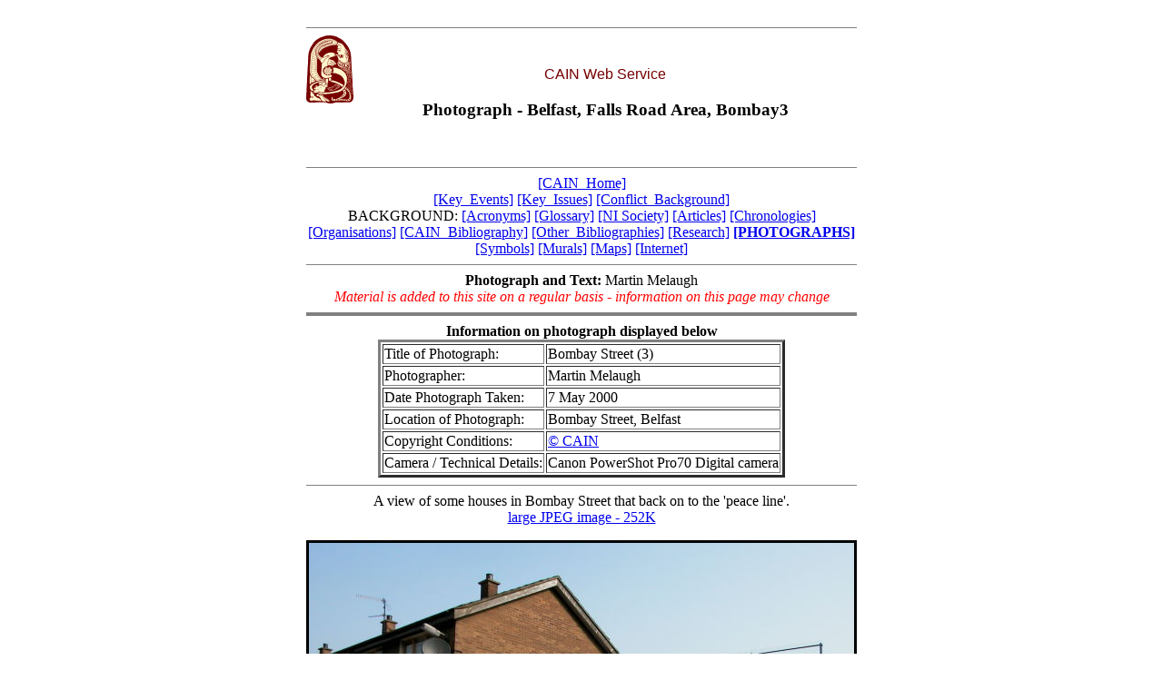

--- FILE ---
content_type: text/html
request_url: https://cain.ulst.ac.uk/images/photos/belfast/falls/bombay3.htm
body_size: 2265
content:
<!DOCTYPE html><html>
<HEAD>
 
<TITLE>CAIN: Photograph - Belfast, Falls Road Area, Bombay3</TITLE>

<meta http-equiv="content-type" content="text/html; charset=utf-8" /><meta name="Author" CONTENT="Dr Martin Melaugh">
<META NAME="Description" content="CAIN: Photograph - Belfast, Falls Road Area, Bombay3">
<META NAME="KeyWords" CONTENT="conflict, troubles, ireland, northern ireland, ulster, irish, ira, uda, photography, ">
 
<script language="JavaScript" src="/aajs/functions.js"></script>
</head><center><table width=600><tr><td>

<BODY BGCOLOR="#FFFFFF"><center><table width=600><tr><td><A NAME="top"></A>
<P>
<HR NOSHADE SIZE="1"><img src="/images/cainlogo.gif" border="0" align="left"> <BR>
</P>
<CENTER><FONT FACE="Arial" COLOR="#770101">CAIN Web Service</FONT></CENTER>
<h3 align=center>Photograph -  Belfast, Falls Road Area, Bombay3<BR>
</h3>
<P>
<br clear=all>

<HR NOSHADE SIZE="1">
<CENTER>
<A HREF="/index.html">[CAIN_Home]</A> 
<BR>
<A HREF="/events/index.html">[Key_Events]</A> 
<A HREF="/issues/index.html">[Key_Issues]</A>
<A HREF="/othelem/index.html">[Conflict_Background]</A>
<br>
BACKGROUND: <a href="/othelem/acronyms.htm">[Acronyms]</a> 
<a href="/othelem/glossary.htm">[Glossary]</a> 
<a href="/ni/index.html">[NI Society]</a> 
<a href="/othelem/index.html#articles">[Articles]</a> 
<a href="/othelem/chron.htm">[Chronologies]</a> 
<a href="/othelem/organ/azorgan.htm">[Organisations]</a> 
<a href="/bibdbs/cainbib.htm">[CAIN_Bibliography]</a> 
<a href="/bibdbs/index.html">[Other_Bibliographies]</a> 
<a href="/othelem/research.htm">[Research]</a> 
<a href="/photographs/index.html"><b>[PHOTOGRAPHS]</b></a> 
<a href="/images/symbols/index.html">[Symbols]</a>
<a href="/murals/index.html">[Murals]</a>
<a href="/images/maps/maps.htm">[Maps]</a> 
<a href="/bibdbs/newlinks.html">[Internet]</a> 
<br>
</CENTER>

<HR NOSHADE SIZE="1">
<CENTER><B>Photograph and Text: </B>Martin Melaugh <BR>
<I><FONT COLOR=#FF0000>Material is added to this site on a regular basis - information on this page may change</FONT></I></CENTER>

<HR noshade size=4>
<!--Start Content -->

<CENTER><TABLE BORDER=3><CAPTION><CENTER><B>Information on photograph displayed below</B></CENTER>
</CAPTION>
<TR><TD>Title of Photograph:</TD><TD>Bombay Street (3)</TD></TR>
<TR><TD>Photographer:</TD><TD>Martin Melaugh</TD></TR>
<TR><TD>Date Photograph Taken:</TD><TD>7 May 2000</TD></TR>
<TR><TD>Location of Photograph:</TD><TD>Bombay Street, Belfast</TD></TR>
<TR><TD>Copyright Conditions:</TD><TD><a href="/copyright.htm">&copy; CAIN</a>
</TD></TR>
<TR><TD>Camera / Technical Details: </TD><TD>Canon PowerShot Pro70 Digital camera</TD></TR>
</TABLE>
</CENTER>
<HR NOSHADE SIZE="1">

<a name="bombay3"></a>
<center>
A view of some houses in Bombay Street that back on to the 'peace line'.  <br>
<a href="bombay3.jpg">large JPEG image - 252K</a>
<p>
<IMG src="bombay3r.jpg" border=3 align=center></CENTER>
<p>
<center><b>
&lt; 
<a href="bombay2.htm#bombay2">previous</a>  ... 
<a href="index.html#fallst">index page</a> ...
<a href="bombay4.htm#bombay4">next</a>  
&gt;
</b></center>
<p>
<HR NOSHADE SIZE="1">
<P>

<CENTER>

<!--End Content -->
<HR noshade size=4>
</td></tr></table>
<!-- Start New Tail-->
<!-- Start Message --> 
<table width="600" border="0" cellspacing="0" cellpadding="0">
 
    <tr> 
      <td><div align="center"><font size="2" face="Arial, Helvetica, sans-serif">CAIN
            contains information and source material on the conflict
            and politics in Northern Ireland.<BR>
          CAIN is based within Ulster University.</font><font size="2" face="Arial, Helvetica, sans-serif"></font><font size="2" face="Arial, Helvetica, sans-serif"><br>
          <br>
      </font></div></td>
    </tr>
 </table>
 <!-- End Message --> 
 <!-- Start Bottom menu --> 
  <table width="600"  border="0" cellpadding="0" cellspacing="0">
    <tr> 
      <td width="600" valign="middle"><img src="/images/1pxblue.gif" width="600" height=1></td>
    </tr>
    <tr> 
      <td> 
  <table width="100%" border="0" cellspacing="0" cellpadding="0">
          <tr> 
            <td width="5%" valign="middle" align="left"><a href="#top"><img src="/images/menus/bottom/backtopr.gif" alt="go to the top of this page" width="21" height="12" border="0"></a></td>  
            <td width="90%" height="16"> 
              <div align="center">
			<a href="/" onMouseOut="MM_swapImgRestore()" onMouseOver="MM_swapImage('Image18','','/images/menus/bottom/home_on.gif',1)">
			     <img src="/images/menus/bottom/home_off.gif" alt="CAIN Home Page" name="Image18" width="39" height="15" border="0"></a>
				 
			<a href="/cainbgn/index.html" onMouseOut="MM_swapImgRestore()" onMouseOver="MM_swapImage('Image17','','/images/menus/bottom/about_on.gif',1)">
			      <img src="/images/menus/bottom/about_off.gif" alt="About CAIN Web Site" name="Image17" width="62" height="15" border="0"></a>
				  
			<a href="/help/caindex.htm" onMouseOut="MM_swapImgRestore()" onMouseOver="MM_swapImage('Image20','','/images/menus/bottom/index_on.gif',1)">
			       <img src="/images/menus/bottom/index_off.gif" alt="Index of Contents" name="Image20" width="56" height="15" border="0"></a>
				   
			<a href="/help/cainmap.htm" onMouseOut="MM_swapImgRestore()" onMouseOver="MM_swapImage('Image21','','/images/menus/bottom/map_on.gif',1)">
			       <img src="/images/menus/bottom/map_off.gif" alt="Site Map" name="Image21" width="52" height="15" border="0"></a>
				   
		    <a href="/faq/index.html" onMouseOut="MM_swapImgRestore()" onMouseOver="MM_swapImage('Image22','','/images/menus/bottom/faq_on.gif',1)">
				   <img src="/images/menus/bottom/faq_off.gif" alt="Frequently Asked Questions" name="Image22" width="35" height="15" border="0"></a>
				   
		    <a href="/search.htm" onMouseOut="MM_swapImgRestore()" onMouseOver="MM_swapImage('Image23','','/images/menus/bottom/search_on.gif',1)">
			       <img src="/images/menus/bottom/search_off.gif" alt="Search CAIN Site" name="Image23" width="43" height="15" border="0"></a>
				   
			<a href="/contact.htm" onMouseOut="MM_swapImgRestore()" onMouseOver="MM_swapImage('Image24','','/images/menus/bottom/contact_on.gif',1)">
			       <img src="/images/menus/bottom/contact_off.gif" alt="Contact Details" name="Image24" width="44" height="15" border="0"></a>
				   
			</div></td>
            <td width="5%" valign="middle" align="right"><a href="#top"><img src="/images/menus/bottom/backtopl.gif" alt="go to the top of this page" width="21" height="12" border="0"></a></td>  
          </tr>
        </table></td>
    </tr>
    <tr> 
      <td><img src="/images/1pxblue.gif" width="600" height=1></td>
    </tr>
  </table>  
 <!-- End Bottom menu --> 
 <!-- Start Bottom Line --> 
  <table width="600" border="0" cellspacing="0" cellpadding="0">
    <tr> 
      <td width="156"><a href="http://www.ark.ac.uk/"><img src="/images/arkconstituent.gif" width="150" height="24" border="0"></a></td>
      <td width="340" height="20" valign="middle"> <div align="center"><font color="#999999" size="1" face="Arial, Helvetica, sans-serif"> 
          Last modified : 
          <script type="text/javascript">document.write(document.lastModified) </script>
          </font></div></td>
      <td width="150" valign="middle">
<div align="right"><font color="#999999" size="1" face="Arial, Helvetica, sans-serif"><a href="/copyright.htm">&copy; 
          1996-2024 CAIN</a></font></div></td>
    </tr>
<tr><td colspan=3>
<center><br></center>
</td></tr>


  </table>
 <!-- End Bottom Line --> 
 <!-- End New Tail--> 
</center></BODY>

</HTML>